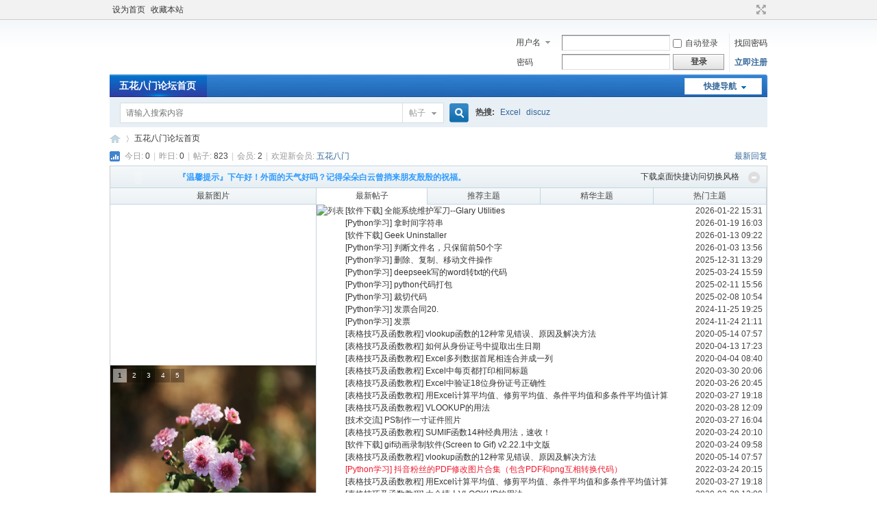

--- FILE ---
content_type: text/html; charset=utf-8
request_url: http://zhaoqianzhou.com/
body_size: 12101
content:
<!DOCTYPE html PUBLIC "-//W3C//DTD XHTML 1.0 Transitional//EN" "http://www.w3.org/TR/xhtml1/DTD/xhtml1-transitional.dtd">
<html xmlns="http://www.w3.org/1999/xhtml">
<head>
<meta http-equiv="Content-Type" content="text/html; charset=utf-8" />
<title>论坛 -  Powered by Discuz!</title>

<meta name="keywords" content="论坛" />
<meta name="description" content="论坛 " />
<meta name="generator" content="Discuz! X3.4" />
<meta name="author" content="Discuz! Team and Comsenz UI Team" />
<meta name="copyright" content="2001-2021 Tencent Cloud." />
<meta name="MSSmartTagsPreventParsing" content="True" />
<meta http-equiv="MSThemeCompatible" content="Yes" />
<base href="http://zhaoqianzhou.com/" /><link rel="stylesheet" type="text/css" href="data/cache/style_1_common.css?Xb6" /><link rel="stylesheet" type="text/css" href="data/cache/style_1_forum_index.css?Xb6" /><link rel="stylesheet" id="css_extstyle" type="text/css" href="./template/default/style/t2/style.css" /><script type="text/javascript">var STYLEID = '1', STATICURL = 'static/', IMGDIR = 'static/image/common', VERHASH = 'Xb6', charset = 'utf-8', discuz_uid = '0', cookiepre = 'Ecxs_2132_', cookiedomain = '', cookiepath = '/', showusercard = '0', attackevasive = '0', disallowfloat = 'newthread', creditnotice = '1|威望|,2|金钱|,3|贡献|,4|元宝|', defaultstyle = './template/default/style/t2', REPORTURL = 'aHR0cDovL3poYW9xaWFuemhvdS5jb20v', SITEURL = 'http://zhaoqianzhou.com/', JSPATH = 'static/js/', CSSPATH = 'data/cache/style_', DYNAMICURL = '';</script>
<script src="static/js/common.js?Xb6" type="text/javascript"></script>
<meta name="application-name" content="" />
<meta name="msapplication-tooltip" content="" />
<meta name="msapplication-task" content="name=五花八门论坛首页;action-uri=http://zhaoqianzhou.com/forum.php;icon-uri=http://zhaoqianzhou.com/static/image/common/bbs.ico" />
<link rel="archives" title="" href="http://zhaoqianzhou.com/archiver/" />
<script src="static/js/forum.js?Xb6" type="text/javascript"></script>
</head>

<body id="nv_forum" class="pg_index" onkeydown="if(event.keyCode==27) return false;">
<div id="append_parent"></div><div id="ajaxwaitid"></div>
<div id="toptb" class="cl">
<div class="wp">
<div class="z"><a href="javascript:;"  onclick="setHomepage('http://zhaoqianzhou.com/');">设为首页</a><a href="http://zhaoqianzhou.com/"  onclick="addFavorite(this.href, '');return false;">收藏本站</a></div>
<div class="y">
<a id="switchblind" href="javascript:;" onclick="toggleBlind(this)" title="开启辅助访问" class="switchblind"></a>
<a href="javascript:;" id="switchwidth" onclick="widthauto(this)" title="切换到宽版" class="switchwidth">切换到宽版</a>
</div>
</div>
</div>

<div id="hd">
<div class="wp">
<div class="hdc cl"><h2><a href="./" title=""><img src="static/image/common/logo.png" alt="" border="0" /></a></h2><script src="static/js/logging.js?Xb6" type="text/javascript"></script>
<form method="post" autocomplete="off" id="lsform" action="member.php?mod=logging&amp;action=login&amp;loginsubmit=yes&amp;infloat=yes&amp;lssubmit=yes" onsubmit="return lsSubmit();">
<div class="fastlg cl">
<span id="return_ls" style="display:none"></span>
<div class="y pns">
<table cellspacing="0" cellpadding="0">
<tr>
<td>
<span class="ftid">
<select name="fastloginfield" id="ls_fastloginfield" width="40" tabindex="900">
<option value="username">用户名</option>
<option value="email">Email</option>
</select>
</span>
<script type="text/javascript">simulateSelect('ls_fastloginfield')</script>
</td>
<td><input type="text" name="username" id="ls_username" autocomplete="off" class="px vm" tabindex="901" /></td>
<td class="fastlg_l"><label for="ls_cookietime"><input type="checkbox" name="cookietime" id="ls_cookietime" class="pc" value="2592000" tabindex="903" />自动登录</label></td>
<td>&nbsp;<a href="javascript:;" onclick="showWindow('login', 'member.php?mod=logging&action=login&viewlostpw=1')">找回密码</a></td>
</tr>
<tr>
<td><label for="ls_password" class="z psw_w">密码</label></td>
<td><input type="password" name="password" id="ls_password" class="px vm" autocomplete="off" tabindex="902" /></td>
<td class="fastlg_l"><button type="submit" class="pn vm" tabindex="904" style="width: 75px;"><em>登录</em></button></td>
<td>&nbsp;<a href="member.php?mod=register" class="xi2 xw1">立即注册</a></td>
</tr>
</table>
<input type="hidden" name="quickforward" value="yes" />
<input type="hidden" name="handlekey" value="ls" />
</div>
</div>
</form>

</div>

<div id="nv">
<a href="javascript:;" id="qmenu" onmouseover="delayShow(this, function () {showMenu({'ctrlid':'qmenu','pos':'34!','ctrlclass':'a','duration':2});showForummenu();})">快捷导航</a>
<ul><li class="a" id="mn_forum" ><a href="forum.php" hidefocus="true" title="BBS"  >五花八门论坛首页<span>BBS</span></a></li></ul>
</div>
<div id="mu" class="cl">
</div><div id="scbar" class="cl">
<form id="scbar_form" method="post" autocomplete="off" onsubmit="searchFocus($('scbar_txt'))" action="search.php?searchsubmit=yes" target="_blank">
<input type="hidden" name="mod" id="scbar_mod" value="search" />
<input type="hidden" name="formhash" value="c0227489" />
<input type="hidden" name="srchtype" value="title" />
<input type="hidden" name="srhfid" value="" />
<input type="hidden" name="srhlocality" value="forum::index" />
<table cellspacing="0" cellpadding="0">
<tr>
<td class="scbar_icon_td"></td>
<td class="scbar_txt_td"><input type="text" name="srchtxt" id="scbar_txt" value="请输入搜索内容" autocomplete="off" x-webkit-speech speech /></td>
<td class="scbar_type_td"><a href="javascript:;" id="scbar_type" class="xg1" onclick="showMenu(this.id)" hidefocus="true">搜索</a></td>
<td class="scbar_btn_td"><button type="submit" name="searchsubmit" id="scbar_btn" sc="1" class="pn pnc" value="true"><strong class="xi2">搜索</strong></button></td>
<td class="scbar_hot_td">
<div id="scbar_hot">
<strong class="xw1">热搜: </strong>

<a href="search.php?mod=forum&amp;srchtxt=Excel&amp;formhash=c0227489&amp;searchsubmit=true&amp;source=hotsearch" target="_blank" class="xi2" sc="1">Excel</a>



<a href="search.php?mod=forum&amp;srchtxt=discuz&amp;formhash=c0227489&amp;searchsubmit=true&amp;source=hotsearch" target="_blank" class="xi2" sc="1">discuz</a>

</div>
</td>
</tr>
</table>
</form>
</div>
<ul id="scbar_type_menu" class="p_pop" style="display: none;"><li><a href="javascript:;" rel="forum" class="curtype">帖子</a></li><li><a href="javascript:;" rel="user">用户</a></li></ul>
<script type="text/javascript">
initSearchmenu('scbar', '');
</script>
</div>
</div>


<div id="wp" class="wp">
<div id="pt" class="bm cl">
<div class="z">
<a href="./" class="nvhm" title="首页"></a><em>&raquo;</em><a href="forum.php">五花八门论坛首页</a></div>
<div class="z"></div>
</div>



<style id="diy_style" type="text/css"></style>

<div class="wp">
<!--[diy=diy1]--><div id="diy1" class="area"></div><!--[/diy]-->
</div>

<div id="ct" class="wp cl">
<div id="chart" class="bm bw0 cl">
<p class="chart z">今日: <em>0</em><span class="pipe">|</span>昨日: <em>0</em><span class="pipe">|</span>帖子: <em>823</em><span class="pipe">|</span>会员: <em>2</em><span class="pipe">|</span>欢迎新会员: <em><a href="home.php?mod=space&amp;username=%E4%BA%94%E8%8A%B1%E5%85%AB%E9%97%A8" target="_blank" class="xi2">五花八门</a></em></p>
<div class="y">
<a href="forum.php?mod=guide&amp;view=new" title="最新回复" class="xi2">最新回复</a></div>
</div>
<!--[diy=diy_chart]--><div id="diy_chart" class="area"></div><!--[/diy]-->
<div class="mn">


<script type="text/javascript">var showngethreadcard = 0,msgstr = '快速回复...';</script>
<link href="source/plugin/study_nge/images/nge.css?Xb6" rel="stylesheet" type="text/css" />

<style>
.nge_inactive{ background: #E5EDF2 url("static/image/common/titlebg.png") repeat-x 0 0;  border-right:1px solid #C2D5E3;border-bottom:1px solid #C2D5E3;}
.nge_active{  border-right:1px solid #C2D5E3;}
.nge_border_left{border-left:1px solid #C2D5E3;}
.nge_border_right{border-right:1px solid #C2D5E3;}
.nge_border{border-collapse: collapse;border:1px solid #C2D5E3;}
.study_nge_zdy .nge_inactive{ background: #E5EDF2 url("source/plugin/study_nge/images/titlebg.png") repeat-x 0 0;  border-right:1px solid #C2D5E3;border-bottom:1px solid #C2D5E3;}
.study_nge_zdy .nge_active{  border-right:1px solid #C2D5E3;}
.study_nge_zdy .nge_border_left{border-left:1px solid #C2D5E3;}
.study_nge_zdy .nge_border_right{border-right:1px solid #C2D5E3;}
.study_nge_zdy .nge_border{border:1px solid #C2D5E3;}
.study_nge_zdy .bm_h {border-width: 1px 0;background: #E5EDF2 url("source/plugin/study_nge/images/titlebg.png") repeat-x 0 0;padding: 0 10px;height: 31px;border-top: 1px solid #C2D5E3;border-bottom: 1px solid #C2D5E3;line-height: 31px;white-space: nowrap;overflow: hidden;}
.study_nge_zdy .bm_h .o {float: right;width: 30px;}
.study_nge_zdy .bm_h .o img {float: right;margin-top: 11px;cursor: pointer;}
.study_nge_zdy .fl {border: 1px solid #CDCDCD;border-top: none;background: white;}
.study_nge_zdy .bm{margin-bottom: 10px;}
.study_nge_zdy .floattitle{border: 1px solid #CDCDCD;}
</style>

<div class="study_nge_auto" id="study_nge_div">
<div id="popLayer" class="floattitle" nowrap></div>
<div class="fl bm">
<div class="bm_h cl">
<span class="o">
<img id="category_study_nge_img" src="static/image/common/collapsed_no.gif" title="收起、展开N格" alt="收起、展开N格" onclick="nge_toggle_collapse('category_study_nge');" />
</span>

<span class="y">
<a id="nge_sslct" href="javascript:;" onmouseover="delayShow(this, function() {showMenu({'ctrlid':'nge_sslct','pos':'34!'})});" onclick="delayShow(this, function() {showMenu({'ctrlid':'nge_sslct','pos':'34!'})});">切换风格</a>
</span>

<span class="y">
<a id="nge_desktopshotcut" href="plugin.php?id=study_nge:desktopshotcut" title="下载桌面快捷访问" name="xxx">下载桌面快捷访问</a>
</span>

<span class="z">
<table>
<tr>

<td style="line-height:20px;height:20px;margin-top:5px;">

<object codebase="http://download.macromedia.com/pub/shockwave/cabs/flash/swflash.cab#version=6,0,29,0" classid="clsid:D27CDB6E-AE6D-11cf-96B8-444553540000" align="left" valign="middle" width="60px" height="25">
<param name="movie" value="source/plugin/study_nge/images/clock.swf">
<param name="quality" value="high"><param name="wmode" value="transparent">
<embed src="source/plugin/study_nge/images/clock.swf" quality="high" wmode="transparent" pluginspage="http://www.macromedia.com/go/getflashplayer" type="application/x-shockwave-flash" width="60px" height="25px" value="transparent">
</object>

</td>

<td style="line-height:20px;height:20px;margin-top:10px;">

</td>
<td>
<script language="JavaScript">
day = new Date( )
nge_Hour = day.getHours( )
var nge_warmprompt = "";
if (nge_Hour == 0)
nge_warmprompt = "现在已经过凌晨了，身体是无价的资本喔，早点休息吧！"
if (nge_Hour == 1)
nge_warmprompt = "凌晨1点多了，工作是永远都做不完的，别熬坏身子！"
if (nge_Hour == 2)
nge_warmprompt = "该休息了，身体可是革命的本钱啊！"
if (nge_Hour == 3)
nge_warmprompt = "夜深了，熬夜很容易导致身体内分泌失调，长痘痘的！"
if (nge_Hour == 4)
nge_warmprompt = "四点过了，你明天不上班？？？"
if (nge_Hour == 5)
nge_warmprompt = "你知道吗，此时是国内网络速度最快的时候！"
if (nge_Hour == 6)
nge_warmprompt = "清晨好，这麽早就上论坛啦，昨晚做的梦好吗？ "
if (nge_Hour == 7)
nge_warmprompt = "新的一天又开始了，祝你过得快乐!"
if (nge_Hour == 8)
nge_warmprompt = "早上好，一天之际在于晨，又是美好的一天！"
if ((nge_Hour == 9) || (nge_Hour ==10))
nge_warmprompt = "上午好！今天你看上去好精神哦！"
if (( nge_Hour == 11) || (nge_Hour == 12))
nge_warmprompt = "该吃午饭啦！有什么好吃的？您有中午休息的好习惯吗？"
if (( nge_Hour >= 13) && (nge_Hour <= 17))
nge_warmprompt = "下午好！外面的天气好吗？记得朵朵白云曾捎来朋友殷殷的祝福。"
if (( nge_Hour >= 17) && (nge_Hour <= 18))
nge_warmprompt = "太阳落山了！快看看夕阳吧！如果外面下雨，就不必了 ^_^"
if (( nge_Hour >= 18) && (nge_Hour <= 19))
nge_warmprompt = "晚上好，今天的心情怎么样，来论坛和我们诉说吧！"
if (( nge_Hour >= 19) && (nge_Hour <= 21))
nge_warmprompt = "忙碌了一天，累了吧？来玩玩应用游戏，放松下吧！"
if (( nge_Hour >= 22) && (nge_Hour <= 23))
nge_warmprompt = "这么晚了，还在上网？早点洗洗睡吧，睡前记得洗洗脸喔！"
document.write("　　<b style='color:#2E9AFE'>『温馨提示』")
document.write(nge_warmprompt)
document.write("</b>")
</script>
</td>
</tr>
</table>
</span>
</div>
<div id="category_study_nge" >
<div style="">
<table border=0 cellSpacing=0 cellPadding=0 width="100%" style="border-collapse: collapse;border-bottom:1px solid #C2D5E3;">
    <tr>

<td width="300px" class="nge_border_right">
<table border="0" cellSpacing=0 cellPadding=0 width="100%" style="height:24px">
        <tbody>
        	<tr style="TEXT-ALIGN:center;">
        		<td class="nge_inactive" style="border-right:none;">最新图片</td>
</tr>
       </tbody>
    </table>
</td>
    
    <td class="nge_border_right">
    <table cellSpacing=0 cellPadding=0 width="100%"  style="height:24px">
        <tbody>
        <tr>

                			<td class="nge_active" id="study_nge_t_threads_0" align="center" onmouseover="study_nge_hoverLi('_threads_','0','4');" style="cursor: pointer;">最新帖子</td>
        			<td class="nge_inactive" id="study_nge_t_threads_1" align="center" onmouseover="study_nge_hoverLi('_threads_','1','4');" style="cursor: pointer;">推荐主题</td>
        			<td class="nge_inactive" id="study_nge_t_threads_2" align="center" onmouseover="study_nge_hoverLi('_threads_','2','4');" style="cursor: pointer;">精华主题</td>
        			<td class="nge_inactive" id="study_nge_t_threads_3" align="center" onmouseover="study_nge_hoverLi('_threads_','3','4');" style="cursor: pointer;border-right:0px;">热门主题</td>

        </tr>
        </tbody>
    </table>
    </td>
    
    </tr>
    <tr>
    	
    <td width="300px" align=center class="nge_border_right" style="border-top:none;">
    <table border="0" cellSpacing=0 cellPadding=0 width="300">
      <tbody>
        <tr>
        	<td align="center" style="position: relative;">

<div>
<div class="module cl slidebox">
<ul class="slideshow">
<li style="width: 300px; height: 250px;">
<a href="forum.php?mod=viewthread&tid=220" title="一个人不开心的真正原因，只有这 ..." target="_blank">
<img src="data/attachment/forum/202011/25/114336vffbw3nu4f4cvbk4.png" width="300" height="250" alt="newpic"/></a>										
<span class="nge_title" style="color:#FFFFFF;background-color:#3399ff;filter: Alpha(Opacity=60);-moz-opacity:0.6;opacity:0.6;">一个人不开心的真正原因，只有这 ...</span>
</li>
<li style="width: 300px; height: 250px;">
<a href="forum.php?mod=viewthread&tid=168" title="人生若只如初见" target="_blank">
<img src="data/attachment/forum/202005/30/131631fe0rrppjsmrb03r7.png" width="300" height="250" alt="newpic"/></a>										
<span class="nge_title" style="color:#FFFFFF;background-color:#3399ff;filter: Alpha(Opacity=60);-moz-opacity:0.6;opacity:0.6;">人生若只如初见</span>
</li>
<li style="width: 300px; height: 250px;">
<a href="forum.php?mod=viewthread&tid=147" title="人生若只如初见，何事秋风悲画扇 ..." target="_blank">
<img src="data/attachment/forum/202005/11/170245zp41ssc33a5fhhsh.jpg" width="300" height="250" alt="newpic"/></a>										
<span class="nge_title" style="color:#FFFFFF;background-color:#3399ff;filter: Alpha(Opacity=60);-moz-opacity:0.6;opacity:0.6;">人生若只如初见，何事秋风悲画扇 ...</span>
</li>
<li style="width: 300px; height: 250px;">
<a href="forum.php?mod=viewthread&tid=133" title="龙门石窟" target="_blank">
<img src="data/attachment/forum/202004/29/160101a7xk0pwekd5f3mn1.jpg" width="300" height="250" alt="newpic"/></a>										
<span class="nge_title" style="color:#FFFFFF;background-color:#3399ff;filter: Alpha(Opacity=60);-moz-opacity:0.6;opacity:0.6;">龙门石窟</span>
</li>
<li style="width: 300px; height: 250px;">
<a href="forum.php?mod=viewthread&tid=79" title="蝶飞秦地草，莺入汉宫花 ..." target="_blank">
<img src="data/attachment/forum/202003/28/211805jctlyn880cck8s8n.jpg" width="300" height="250" alt="newpic"/></a>										
<span class="nge_title" style="color:#FFFFFF;background-color:#3399ff;filter: Alpha(Opacity=60);-moz-opacity:0.6;opacity:0.6;">蝶飞秦地草，莺入汉宫花 ...</span>
</li>

</ul>
</div>
<script type="text/javascript">
runslideshow();
</script>
</div>

</td>
</tr>
</tbody>
</table>
</td>    
    
    <td class="nge_border_right">
    <table border="0" cellSpacing=0 cellPadding=0 width="100%" style="table-layout:auto;">
        <tbody>
        <tr valign="top">
        <td>
        	<img src="source/plugin/study_nge/images/list10.gif" alt="列表"/>
        </td>
        <td class="nge_list_td">
        
                	<div id="study_nge_m_threads_0" class="nge_dis">
                		<div class="nge_list_div">
        			<div style="float:right;margin-right:5px;display:inline;overflow:hidden;text-overflow:ellipsis;">
&nbsp;

        				
        			
        				
        				2026-01-22 15:31
        			
      			
        			</div>
        			<div style="display:inline;overflow:hidden;text-overflow:ellipsis;">
        			
<a href="forum.php?mod=forumdisplay&amp;fid=49" title="软件下载"   target="_blank" >[软件下载]</a>

<a href="forum.php?mod=viewthread&amp;tid=584" title="版块: 软件下载
标题: 全能系统维护军刀--Glary Utilities
发表: 赵乾舟 (2026-01-22 15:31)
浏览:  15 次 回复: 1 次
回复: 赵乾舟 (2026-01-22 15:38)"   target="_blank" name="xxx">全能系统维护军刀--Glary Utilities</a>

</div>
</div>
        		<div class="nge_list_div">
        			<div style="float:right;margin-right:5px;display:inline;overflow:hidden;text-overflow:ellipsis;">
&nbsp;

        				
        			
        				
        				2026-01-19 16:03
        			
      			
        			</div>
        			<div style="display:inline;overflow:hidden;text-overflow:ellipsis;">
        			
<a href="forum.php?mod=forumdisplay&amp;fid=54" title="Python学习"   target="_blank" >[Python学习]</a>

<a href="forum.php?mod=viewthread&amp;tid=583" title="版块: Python学习
标题: 拿时间字符串
发表: 赵乾舟 (2026-01-19 16:03)
浏览:  61 次 回复: 0 次
回复: 赵乾舟 (2026-01-19 16:03)"   target="_blank" name="xxx">拿时间字符串</a>

</div>
</div>
        		<div class="nge_list_div">
        			<div style="float:right;margin-right:5px;display:inline;overflow:hidden;text-overflow:ellipsis;">
&nbsp;

        				
        			
        				
        				2026-01-13 09:22
        			
      			
        			</div>
        			<div style="display:inline;overflow:hidden;text-overflow:ellipsis;">
        			
<a href="forum.php?mod=forumdisplay&amp;fid=49" title="软件下载"   target="_blank" >[软件下载]</a>

<a href="forum.php?mod=viewthread&amp;tid=582" title="版块: 软件下载
标题: Geek Uninstaller
发表: 赵乾舟 (2026-01-13 09:22)
浏览:  67 次 回复: 0 次
回复: 赵乾舟 (2026-01-13 09:22)"   target="_blank" name="xxx">Geek Uninstaller</a>

</div>
</div>
        		<div class="nge_list_div">
        			<div style="float:right;margin-right:5px;display:inline;overflow:hidden;text-overflow:ellipsis;">
&nbsp;

        				
        			
        				
        				2026-01-03 13:56
        			
      			
        			</div>
        			<div style="display:inline;overflow:hidden;text-overflow:ellipsis;">
        			
<a href="forum.php?mod=forumdisplay&amp;fid=54" title="Python学习"   target="_blank" >[Python学习]</a>

<a href="forum.php?mod=viewthread&amp;tid=580" title="版块: Python学习
标题: 判断文件名，只保留前50个字
发表: 赵乾舟 (2026-01-03 13:56)
浏览:  134 次 回复: 0 次
回复: 赵乾舟 (2026-01-03 13:56)"   target="_blank" name="xxx">判断文件名，只保留前50个字</a>

</div>
</div>
        		<div class="nge_list_div">
        			<div style="float:right;margin-right:5px;display:inline;overflow:hidden;text-overflow:ellipsis;">
&nbsp;

        				
        			
        				
        				2025-12-31 13:29
        			
      			
        			</div>
        			<div style="display:inline;overflow:hidden;text-overflow:ellipsis;">
        			
<a href="forum.php?mod=forumdisplay&amp;fid=54" title="Python学习"   target="_blank" >[Python学习]</a>

<a href="forum.php?mod=viewthread&amp;tid=579" title="版块: Python学习
标题: 删除、复制、移动文件操作
发表: 赵乾舟 (2025-12-31 13:29)
浏览:  192 次 回复: 3 次
回复: 赵乾舟 (2026-01-04 12:08)"   target="_blank" name="xxx">删除、复制、移动文件操作</a>

</div>
</div>
        		<div class="nge_list_div">
        			<div style="float:right;margin-right:5px;display:inline;overflow:hidden;text-overflow:ellipsis;">
&nbsp;

        				
        			
        				
        				2025-03-24 15:59
        			
      			
        			</div>
        			<div style="display:inline;overflow:hidden;text-overflow:ellipsis;">
        			
<a href="forum.php?mod=forumdisplay&amp;fid=54" title="Python学习"   target="_blank" >[Python学习]</a>

<a href="forum.php?mod=viewthread&amp;tid=575" title="版块: Python学习
标题: deepseek写的word转txt的代码
发表: 赵乾舟 (2025-03-24 15:59)
浏览:  2090 次 回复: 0 次
回复: 赵乾舟 (2025-03-24 15:59)"   target="_blank" name="xxx">deepseek写的word转txt的代码</a>

</div>
</div>
        		<div class="nge_list_div">
        			<div style="float:right;margin-right:5px;display:inline;overflow:hidden;text-overflow:ellipsis;">
&nbsp;

        				
        			
        				
        				2025-02-11 15:56
        			
      			
        			</div>
        			<div style="display:inline;overflow:hidden;text-overflow:ellipsis;">
        			
<a href="forum.php?mod=forumdisplay&amp;fid=54" title="Python学习"   target="_blank" >[Python学习]</a>

<a href="forum.php?mod=viewthread&amp;tid=573" title="版块: Python学习
标题: python代码打包
发表: 赵乾舟 (2025-02-11 15:56)
浏览:  11030 次 回复: 1 次
回复: 赵乾舟 (2025-02-11 15:58)"   target="_blank" name="xxx">python代码打包</a>

</div>
</div>
        		<div class="nge_list_div">
        			<div style="float:right;margin-right:5px;display:inline;overflow:hidden;text-overflow:ellipsis;">
&nbsp;

        				
        			
        				
        				2025-02-08 10:54
        			
      			
        			</div>
        			<div style="display:inline;overflow:hidden;text-overflow:ellipsis;">
        			
<a href="forum.php?mod=forumdisplay&amp;fid=54" title="Python学习"   target="_blank" >[Python学习]</a>

<a href="forum.php?mod=viewthread&amp;tid=572" title="版块: Python学习
标题: 裁切代码
发表: 赵乾舟 (2025-02-08 10:54)
浏览:  10155 次 回复: 2 次
回复: 赵乾舟 (2025-02-08 10:56)"   target="_blank" name="xxx">裁切代码</a>

</div>
</div>
        		<div class="nge_list_div">
        			<div style="float:right;margin-right:5px;display:inline;overflow:hidden;text-overflow:ellipsis;">
&nbsp;

        				
        			
        				
        				2024-11-25 19:25
        			
      			
        			</div>
        			<div style="display:inline;overflow:hidden;text-overflow:ellipsis;">
        			
<a href="forum.php?mod=forumdisplay&amp;fid=54" title="Python学习"   target="_blank" >[Python学习]</a>

<a href="forum.php?mod=viewthread&amp;tid=571" title="版块: Python学习
标题: 发票合同20.
发表: 赵乾舟 (2024-11-25 19:25)
浏览:  10448 次 回复: 0 次
回复: 赵乾舟 (2024-11-25 19:25)"   target="_blank" name="xxx">发票合同20.</a>

</div>
</div>
        		<div class="nge_list_div">
        			<div style="float:right;margin-right:5px;display:inline;overflow:hidden;text-overflow:ellipsis;">
&nbsp;

        				
        			
        				
        				2024-11-24 21:11
        			
      			
        			</div>
        			<div style="display:inline;overflow:hidden;text-overflow:ellipsis;">
        			
<a href="forum.php?mod=forumdisplay&amp;fid=54" title="Python学习"   target="_blank" >[Python学习]</a>

<a href="forum.php?mod=viewthread&amp;tid=570" title="版块: Python学习
标题: 发票
发表: 赵乾舟 (2024-11-24 21:11)
浏览:  10805 次 回复: 3 次
回复: 赵乾舟 (2024-11-25 16:08)"   target="_blank" name="xxx">发票</a>

</div>
</div>

        	</div>
        	<div id="study_nge_m_threads_1" class="nge_undis">
                		<div class="nge_list_div">
        			<div style="float:right;margin-right:5px;display:inline;overflow:hidden;text-overflow:ellipsis;">
&nbsp;

        				
        			
        				
        				2020-05-14 07:57
        			
      			
        			</div>
        			<div style="display:inline;overflow:hidden;text-overflow:ellipsis;">
        			
<a href="forum.php?mod=forumdisplay&amp;fid=42" title="表格技巧及函数教程"   target="_blank" >[表格技巧及函数教程]</a>

<a href="forum.php?mod=viewthread&amp;tid=148" title="版块: 表格技巧及函数教程
标题: vlookup函数的12种常见错误、原因及解决方法
发表: 赵乾舟 (2020-05-14 07:57)
浏览:  14007 次 回复: 4 次
回复: 赵乾舟 (2020-05-14 16:41)"   target="_blank" name="xxx">vlookup函数的12种常见错误、原因及解决方法</a>

</div>
</div>
        		<div class="nge_list_div">
        			<div style="float:right;margin-right:5px;display:inline;overflow:hidden;text-overflow:ellipsis;">
&nbsp;

        				
        			
        				
        				2020-04-13 17:23
        			
      			
        			</div>
        			<div style="display:inline;overflow:hidden;text-overflow:ellipsis;">
        			
<a href="forum.php?mod=forumdisplay&amp;fid=42" title="表格技巧及函数教程"   target="_blank" >[表格技巧及函数教程]</a>

<a href="forum.php?mod=viewthread&amp;tid=105" title="版块: 表格技巧及函数教程
标题: 如何从身份证号中提取出生日期
发表: 赵乾舟 (2020-04-13 17:23)
浏览:  13952 次 回复: 1 次
回复: 赵乾舟 (2020-04-13 19:17)"   target="_blank" name="xxx">如何从身份证号中提取出生日期</a>

</div>
</div>
        		<div class="nge_list_div">
        			<div style="float:right;margin-right:5px;display:inline;overflow:hidden;text-overflow:ellipsis;">
&nbsp;

        				
        			
        				
        				2020-04-04 08:40
        			
      			
        			</div>
        			<div style="display:inline;overflow:hidden;text-overflow:ellipsis;">
        			
<a href="forum.php?mod=forumdisplay&amp;fid=42" title="表格技巧及函数教程"   target="_blank" >[表格技巧及函数教程]</a>

<a href="forum.php?mod=viewthread&amp;tid=95" title="版块: 表格技巧及函数教程
标题: Excel多列数据首尾相连合并成一列
发表: 赵乾舟 (2020-04-04 08:40)
浏览:  15708 次 回复: 1 次
回复: 赵乾舟 (2020-04-04 08:42)"   target="_blank" name="xxx">Excel多列数据首尾相连合并成一列</a>

</div>
</div>
        		<div class="nge_list_div">
        			<div style="float:right;margin-right:5px;display:inline;overflow:hidden;text-overflow:ellipsis;">
&nbsp;

        				
        			
        				
        				2020-03-30 20:06
        			
      			
        			</div>
        			<div style="display:inline;overflow:hidden;text-overflow:ellipsis;">
        			
<a href="forum.php?mod=forumdisplay&amp;fid=42" title="表格技巧及函数教程"   target="_blank" >[表格技巧及函数教程]</a>

<a href="forum.php?mod=viewthread&amp;tid=89" title="版块: 表格技巧及函数教程
标题: Excel中每页都打印相同标题
发表: 赵乾舟 (2020-03-30 20:06)
浏览:  9474 次 回复: 0 次
回复: 赵乾舟 (2020-03-30 20:06)"   target="_blank" name="xxx">Excel中每页都打印相同标题</a>

</div>
</div>
        		<div class="nge_list_div">
        			<div style="float:right;margin-right:5px;display:inline;overflow:hidden;text-overflow:ellipsis;">
&nbsp;

        				
        			
        				
        				2020-03-26 20:45
        			
      			
        			</div>
        			<div style="display:inline;overflow:hidden;text-overflow:ellipsis;">
        			
<a href="forum.php?mod=forumdisplay&amp;fid=42" title="表格技巧及函数教程"   target="_blank" >[表格技巧及函数教程]</a>

<a href="forum.php?mod=viewthread&amp;tid=58" title="版块: 表格技巧及函数教程
标题: Excel中验证18位身份证号正确性
发表: 赵乾舟 (2020-03-26 20:45)
浏览:  11426 次 回复: 1 次
回复: 赵乾舟 (2020-03-28 20:16)"   target="_blank" name="xxx">Excel中验证18位身份证号正确性</a>

</div>
</div>
        		<div class="nge_list_div">
        			<div style="float:right;margin-right:5px;display:inline;overflow:hidden;text-overflow:ellipsis;">
&nbsp;

        				
        			
        				
        				2020-03-27 19:18
        			
      			
        			</div>
        			<div style="display:inline;overflow:hidden;text-overflow:ellipsis;">
        			
<a href="forum.php?mod=forumdisplay&amp;fid=42" title="表格技巧及函数教程"   target="_blank" >[表格技巧及函数教程]</a>

<a href="forum.php?mod=viewthread&amp;tid=71" title="版块: 表格技巧及函数教程
标题: 用Excel计算平均值、修剪平均值、条件平均值和多条件平均值计算
发表: 赵乾舟 (2020-03-27 19:18)
浏览:  11766 次 回复: 3 次
回复: 赵乾舟 (2020-03-27 19:25)"   target="_blank" name="xxx">用Excel计算平均值、修剪平均值、条件平均值和多条件平均值计算</a>

</div>
</div>
        		<div class="nge_list_div">
        			<div style="float:right;margin-right:5px;display:inline;overflow:hidden;text-overflow:ellipsis;">
&nbsp;

        				
        			
        				
        				2020-03-28 12:09
        			
      			
        			</div>
        			<div style="display:inline;overflow:hidden;text-overflow:ellipsis;">
        			
<a href="forum.php?mod=forumdisplay&amp;fid=42" title="表格技巧及函数教程"   target="_blank" >[表格技巧及函数教程]</a>

<a href="forum.php?mod=viewthread&amp;tid=75" title="版块: 表格技巧及函数教程
标题: VLOOKUP的用法
发表: 赵乾舟 (2020-03-28 12:09)
浏览:  10527 次 回复: 3 次
回复: 赵乾舟 (2020-03-28 12:20)"   target="_blank" name="xxx">VLOOKUP的用法</a>

</div>
</div>
        		<div class="nge_list_div">
        			<div style="float:right;margin-right:5px;display:inline;overflow:hidden;text-overflow:ellipsis;">
&nbsp;

        				
        			
        				
        				2020-03-27 16:04
        			
      			
        			</div>
        			<div style="display:inline;overflow:hidden;text-overflow:ellipsis;">
        			
<a href="forum.php?mod=forumdisplay&amp;fid=41" title="技术交流"   target="_blank" >[技术交流]</a>

<a href="forum.php?mod=viewthread&amp;tid=68" title="版块: 技术交流
标题: PS制作一寸证件照片
发表: 赵乾舟 (2020-03-27 16:04)
浏览:  17306 次 回复: 1 次
回复: 赵乾舟 (2021-05-16 10:54)"   target="_blank" name="xxx">PS制作一寸证件照片</a>

</div>
</div>
        		<div class="nge_list_div">
        			<div style="float:right;margin-right:5px;display:inline;overflow:hidden;text-overflow:ellipsis;">
&nbsp;

        				
        			
        				
        				2020-03-24 20:10
        			
      			
        			</div>
        			<div style="display:inline;overflow:hidden;text-overflow:ellipsis;">
        			
<a href="forum.php?mod=forumdisplay&amp;fid=42" title="表格技巧及函数教程"   target="_blank" >[表格技巧及函数教程]</a>

<a href="forum.php?mod=viewthread&amp;tid=40" title="版块: 表格技巧及函数教程
标题: SUMIF函数14种经典用法，速收！
发表: 赵乾舟 (2020-03-24 20:10)
浏览:  9548 次 回复: 0 次
回复: 赵乾舟 (2020-03-24 20:10)"   target="_blank" name="xxx">SUMIF函数14种经典用法，速收！</a>

</div>
</div>
        		<div class="nge_list_div">
        			<div style="float:right;margin-right:5px;display:inline;overflow:hidden;text-overflow:ellipsis;">
&nbsp;

        				
        			
        				
        				2020-03-24 09:58
        			
      			
        			</div>
        			<div style="display:inline;overflow:hidden;text-overflow:ellipsis;">
        			
<a href="forum.php?mod=forumdisplay&amp;fid=49" title="软件下载"   target="_blank" >[软件下载]</a>

<a href="forum.php?mod=viewthread&amp;tid=34" title="版块: 软件下载
标题: gif动画录制软件(Screen to Gif)  v2.22.1中文版
发表: 赵乾舟 (2020-03-24 09:58)
浏览:  10359 次 回复: 2 次
回复: 赵乾舟 (2020-04-10 16:35)"   target="_blank" name="xxx">gif动画录制软件(Screen to Gif)  v2.22.1中文版</a>

</div>
</div>

        	</div>
        	<div id="study_nge_m_threads_2" class="nge_undis">
                		<div class="nge_list_div">
        			<div style="float:right;margin-right:5px;display:inline;overflow:hidden;text-overflow:ellipsis;">
&nbsp;

        				
        			
        				
        				2020-05-14 07:57
        			
      			
        			</div>
        			<div style="display:inline;overflow:hidden;text-overflow:ellipsis;">
        			
<a href="forum.php?mod=forumdisplay&amp;fid=42" title="表格技巧及函数教程"   target="_blank" >[表格技巧及函数教程]</a>

<a href="forum.php?mod=viewthread&amp;tid=148" title="版块: 表格技巧及函数教程
标题: vlookup函数的12种常见错误、原因及解决方法
发表: 赵乾舟 (2020-05-14 07:57)
浏览:  14007 次 回复: 4 次
回复: 赵乾舟 (2020-05-14 16:41)"   target="_blank" name="xxx">vlookup函数的12种常见错误、原因及解决方法</a>

</div>
</div>
        		<div class="nge_list_div">
        			<div style="float:right;margin-right:5px;display:inline;overflow:hidden;text-overflow:ellipsis;">
&nbsp;

        				
        			
        				
        				2022-03-24 20:15
        			
      			
        			</div>
        			<div style="display:inline;overflow:hidden;text-overflow:ellipsis;">
        			
<a href="forum.php?mod=forumdisplay&amp;fid=54" title="Python学习"  style="color: #EE1B2E;"  target="_blank" >[Python学习]</a>

<a href="forum.php?mod=viewthread&amp;tid=477" title="版块: Python学习
标题: 抖音粉丝的PDF修改图片合集（包含PDF和png互相转换代码）
发表: 赵乾舟 (2022-03-24 20:15)
浏览:  15546 次 回复: 4 次
回复: 赵乾舟 (2022-03-24 20:31)"  style="color: #EE1B2E;"  target="_blank" name="xxx">抖音粉丝的PDF修改图片合集（包含PDF和png互相转换代码）</a>

</div>
</div>
        		<div class="nge_list_div">
        			<div style="float:right;margin-right:5px;display:inline;overflow:hidden;text-overflow:ellipsis;">
&nbsp;

        				
        			
        				
        				2020-03-27 19:18
        			
      			
        			</div>
        			<div style="display:inline;overflow:hidden;text-overflow:ellipsis;">
        			
<a href="forum.php?mod=forumdisplay&amp;fid=42" title="表格技巧及函数教程"   target="_blank" >[表格技巧及函数教程]</a>

<a href="forum.php?mod=viewthread&amp;tid=71" title="版块: 表格技巧及函数教程
标题: 用Excel计算平均值、修剪平均值、条件平均值和多条件平均值计算
发表: 赵乾舟 (2020-03-27 19:18)
浏览:  11766 次 回复: 3 次
回复: 赵乾舟 (2020-03-27 19:25)"   target="_blank" name="xxx">用Excel计算平均值、修剪平均值、条件平均值和多条件平均值计算</a>

</div>
</div>
        		<div class="nge_list_div">
        			<div style="float:right;margin-right:5px;display:inline;overflow:hidden;text-overflow:ellipsis;">
&nbsp;

        				
        			
        				
        				2020-03-28 12:09
        			
      			
        			</div>
        			<div style="display:inline;overflow:hidden;text-overflow:ellipsis;">
        			
<a href="forum.php?mod=forumdisplay&amp;fid=42" title="表格技巧及函数教程"   target="_blank" >[表格技巧及函数教程]</a>

<a href="forum.php?mod=viewthread&amp;tid=75" title="版块: 表格技巧及函数教程
标题: 大众情人VLOOKUP的用法
发表: 赵乾舟 (2020-03-28 12:09)
浏览:  10527 次 回复: 3 次
回复: 赵乾舟 (2020-03-28 12:20)"   target="_blank" name="xxx">大众情人VLOOKUP的用法</a>

</div>
</div>
        		<div class="nge_list_div">
        			<div style="float:right;margin-right:5px;display:inline;overflow:hidden;text-overflow:ellipsis;">
&nbsp;

        				
        			
        				
        				2021-06-27 18:38
        			
      			
        			</div>
        			<div style="display:inline;overflow:hidden;text-overflow:ellipsis;">
        			
<a href="forum.php?mod=forumdisplay&amp;fid=54" title="Python学习"   target="_blank" >[Python学习]</a>

<a href="forum.php?mod=viewthread&amp;tid=314" title="版块: Python学习
标题: PDF转PNG图片格式
发表: 赵乾舟 (2021-06-27 18:38)
浏览:  12310 次 回复: 3 次
回复: 赵乾舟 (2021-08-06 20:54)"   target="_blank" name="xxx">PDF转PNG图片格式</a>

</div>
</div>
        		<div class="nge_list_div">
        			<div style="float:right;margin-right:5px;display:inline;overflow:hidden;text-overflow:ellipsis;">
&nbsp;

        				
        			
        				
        				2021-08-03 14:49
        			
      			
        			</div>
        			<div style="display:inline;overflow:hidden;text-overflow:ellipsis;">
        			
<a href="forum.php?mod=forumdisplay&amp;fid=54" title="Python学习"  style="color: #2B65B7;"  target="_blank" >[Python学习]</a>

<a href="forum.php?mod=viewthread&amp;tid=337" title="版块: Python学习
标题: 把图片裁切成两半，分别保存
发表: 赵乾舟 (2021-08-03 14:49)
浏览:  15052 次 回复: 3 次
回复: 赵乾舟 (2022-03-19 18:19)"  style="color: #2B65B7;"  target="_blank" name="xxx">把图片裁切成两半，分别保存</a>

</div>
</div>
        		<div class="nge_list_div">
        			<div style="float:right;margin-right:5px;display:inline;overflow:hidden;text-overflow:ellipsis;">
&nbsp;

        				
        			
        				
        				2021-07-30 13:32
        			
      			
        			</div>
        			<div style="display:inline;overflow:hidden;text-overflow:ellipsis;">
        			
<a href="forum.php?mod=forumdisplay&amp;fid=54" title="Python学习"   target="_blank" >[Python学习]</a>

<a href="forum.php?mod=viewthread&amp;tid=335" title="版块: Python学习
标题: 遍历所有图片，并在图片上加上文字（图片的名称）
发表: 赵乾舟 (2021-07-30 13:32)
浏览:  8935 次 回复: 2 次
回复: 赵乾舟 (2021-07-30 13:47)"   target="_blank" name="xxx">遍历所有图片，并在图片上加上文字（图片的名称）</a>

</div>
</div>
        		<div class="nge_list_div">
        			<div style="float:right;margin-right:5px;display:inline;overflow:hidden;text-overflow:ellipsis;">
&nbsp;

        				
        			
        				
        				2020-03-26 20:45
        			
      			
        			</div>
        			<div style="display:inline;overflow:hidden;text-overflow:ellipsis;">
        			
<a href="forum.php?mod=forumdisplay&amp;fid=42" title="表格技巧及函数教程"   target="_blank" >[表格技巧及函数教程]</a>

<a href="forum.php?mod=viewthread&amp;tid=58" title="版块: 表格技巧及函数教程
标题: Excel中验证18位身份证号正确性
发表: 赵乾舟 (2020-03-26 20:45)
浏览:  11426 次 回复: 1 次
回复: 赵乾舟 (2020-03-28 20:16)"   target="_blank" name="xxx">Excel中验证18位身份证号正确性</a>

</div>
</div>
        		<div class="nge_list_div">
        			<div style="float:right;margin-right:5px;display:inline;overflow:hidden;text-overflow:ellipsis;">
&nbsp;

        				
        			
        				
        				2021-06-21 22:00
        			
      			
        			</div>
        			<div style="display:inline;overflow:hidden;text-overflow:ellipsis;">
        			
<a href="forum.php?mod=forumdisplay&amp;fid=54" title="Python学习"   target="_blank" >[Python学习]</a>

<a href="forum.php?mod=viewthread&amp;tid=305" title="版块: Python学习
标题: 筛选文件大小大于200兆的mp4文件（遍历文件大小）
发表: 赵乾舟 (2021-06-21 22:00)
浏览:  9059 次 回复: 1 次
回复: 赵乾舟 (2021-06-21 22:01)"   target="_blank" name="xxx">筛选文件大小大于200兆的mp4文件（遍历文件大小）</a>

</div>
</div>
        		<div class="nge_list_div">
        			<div style="float:right;margin-right:5px;display:inline;overflow:hidden;text-overflow:ellipsis;">
&nbsp;

        				
        			
        				
        				2021-08-22 20:45
        			
      			
        			</div>
        			<div style="display:inline;overflow:hidden;text-overflow:ellipsis;">
        			
<a href="forum.php?mod=forumdisplay&amp;fid=54" title="Python学习"   target="_blank" >[Python学习]</a>

<a href="forum.php?mod=viewthread&amp;tid=378" title="版块: Python学习
标题: 批量压缩图片
发表: 赵乾舟 (2021-08-22 20:45)
浏览:  9832 次 回复: 1 次
回复: 赵乾舟 (2021-08-22 21:25)"   target="_blank" name="xxx">批量压缩图片</a>

</div>
</div>

        	</div>
        	<div id="study_nge_m_threads_3" class="nge_undis">
                		<div class="nge_list_div">
        			<div style="float:right;margin-right:5px;display:inline;overflow:hidden;text-overflow:ellipsis;">
&nbsp;

        				
        			
        				
        				2021-08-06 19:53
        			
      			
        			</div>
        			<div style="display:inline;overflow:hidden;text-overflow:ellipsis;">
        			
<a href="forum.php?mod=forumdisplay&amp;fid=54" title="Python学习"   target="_blank" >[Python学习]</a>

<a href="forum.php?mod=viewthread&amp;tid=338" title="版块: Python学习
标题: 目前用过的所有的第三方库--需要安装
发表: 赵乾舟 (2021-08-06 19:53)
浏览:  28813 次 回复: 11 次
回复: 赵乾舟 (2022-06-25 09:36)"   target="_blank" name="xxx">目前用过的所有的第三方库--需要安装</a>

</div>
</div>
        		<div class="nge_list_div">
        			<div style="float:right;margin-right:5px;display:inline;overflow:hidden;text-overflow:ellipsis;">
&nbsp;

        				
        			
        				
        				2020-08-06 15:33
        			
      			
        			</div>
        			<div style="display:inline;overflow:hidden;text-overflow:ellipsis;">
        			
<a href="forum.php?mod=forumdisplay&amp;fid=47" title="DZ教程"   target="_blank" >[DZ教程]</a>

<a href="forum.php?mod=viewthread&amp;tid=191" title="版块: DZ教程
标题: Discuz搬家
发表: 赵乾舟 (2020-08-06 15:33)
浏览:  14530 次 回复: 5 次
回复: 赵乾舟 (2025-11-19 11:22)"   target="_blank" name="xxx">Discuz搬家</a>

</div>
</div>
        		<div class="nge_list_div">
        			<div style="float:right;margin-right:5px;display:inline;overflow:hidden;text-overflow:ellipsis;">
&nbsp;

        				
        			
        				
        				2022-01-13 19:46
        			
      			
        			</div>
        			<div style="display:inline;overflow:hidden;text-overflow:ellipsis;">
        			
<a href="forum.php?mod=forumdisplay&amp;fid=54" title="Python学习"   target="_blank" >[Python学习]</a>

<a href="forum.php?mod=viewthread&amp;tid=437" title="版块: Python学习
标题: 遍历文件通用头
发表: 赵乾舟 (2022-01-13 19:46)
浏览:  14149 次 回复: 2 次
回复: 赵乾舟 (2024-11-24 21:23)"   target="_blank" name="xxx">遍历文件通用头</a>

</div>
</div>
        		<div class="nge_list_div">
        			<div style="float:right;margin-right:5px;display:inline;overflow:hidden;text-overflow:ellipsis;">
&nbsp;

        				
        			
        				
        				2020-03-28 21:45
        			
      			
        			</div>
        			<div style="display:inline;overflow:hidden;text-overflow:ellipsis;">
        			
<a href="forum.php?mod=forumdisplay&amp;fid=42" title="表格技巧及函数教程"   target="_blank" >[表格技巧及函数教程]</a>

<a href="forum.php?mod=viewthread&amp;tid=80" title="版块: 表格技巧及函数教程
标题: if条件函数用法
发表: 赵乾舟 (2020-03-28 21:45)
浏览:  16938 次 回复: 3 次
回复: 赵乾舟 (2022-03-08 17:54)"   target="_blank" name="xxx">if条件函数用法</a>

</div>
</div>
        		<div class="nge_list_div">
        			<div style="float:right;margin-right:5px;display:inline;overflow:hidden;text-overflow:ellipsis;">
&nbsp;

        				
        			
        				
        				2021-10-02 19:37
        			
      			
        			</div>
        			<div style="display:inline;overflow:hidden;text-overflow:ellipsis;">
        			
<a href="forum.php?mod=forumdisplay&amp;fid=54" title="Python学习"   target="_blank" >[Python学习]</a>

<a href="forum.php?mod=viewthread&amp;tid=399" title="版块: Python学习
标题: 斑马救援出勤统计代码
发表: 赵乾舟 (2021-10-02 19:37)
浏览:  5364 次 回复: 4 次
回复: 赵乾舟 (2025-12-18 15:53)"   target="_blank" name="xxx">斑马救援出勤统计代码</a>

</div>
</div>
        		<div class="nge_list_div">
        			<div style="float:right;margin-right:5px;display:inline;overflow:hidden;text-overflow:ellipsis;">
&nbsp;

        				
        			
        				
        				2021-08-17 17:32
        			
      			
        			</div>
        			<div style="display:inline;overflow:hidden;text-overflow:ellipsis;">
        			
<a href="forum.php?mod=forumdisplay&amp;fid=54" title="Python学习"   target="_blank" >[Python学习]</a>

<a href="forum.php?mod=viewthread&amp;tid=369" title="版块: Python学习
标题: 目前用过的标准库--不用安装即可使用
发表: 赵乾舟 (2021-08-17 17:32)
浏览:  13791 次 回复: 4 次
回复: 赵乾舟 (2022-01-22 15:32)"   target="_blank" name="xxx">目前用过的标准库--不用安装即可使用</a>

</div>
</div>
        		<div class="nge_list_div">
        			<div style="float:right;margin-right:5px;display:inline;overflow:hidden;text-overflow:ellipsis;">
&nbsp;

        				
        			
        				
        				2021-08-03 14:49
        			
      			
        			</div>
        			<div style="display:inline;overflow:hidden;text-overflow:ellipsis;">
        			
<a href="forum.php?mod=forumdisplay&amp;fid=54" title="Python学习"  style="color: #2B65B7;"  target="_blank" >[Python学习]</a>

<a href="forum.php?mod=viewthread&amp;tid=337" title="版块: Python学习
标题: 把图片裁切成两半，分别保存
发表: 赵乾舟 (2021-08-03 14:49)
浏览:  15052 次 回复: 3 次
回复: 赵乾舟 (2022-03-19 18:19)"  style="color: #2B65B7;"  target="_blank" name="xxx">把图片裁切成两半，分别保存</a>

</div>
</div>
        		<div class="nge_list_div">
        			<div style="float:right;margin-right:5px;display:inline;overflow:hidden;text-overflow:ellipsis;">
&nbsp;

        				
        			
        				
        				2021-06-28 10:32
        			
      			
        			</div>
        			<div style="display:inline;overflow:hidden;text-overflow:ellipsis;">
        			
<a href="forum.php?mod=forumdisplay&amp;fid=54" title="Python学习"   target="_blank" >[Python学习]</a>

<a href="forum.php?mod=viewthread&amp;tid=318" title="版块: Python学习
标题: 拷贝文件
发表: 赵乾舟 (2021-06-28 10:32)
浏览:  11030 次 回复: 2 次
回复: 赵乾舟 (2021-08-17 09:50)"   target="_blank" name="xxx">拷贝文件</a>

</div>
</div>
        		<div class="nge_list_div">
        			<div style="float:right;margin-right:5px;display:inline;overflow:hidden;text-overflow:ellipsis;">
&nbsp;

        				
        			
        				
        				2021-06-27 18:38
        			
      			
        			</div>
        			<div style="display:inline;overflow:hidden;text-overflow:ellipsis;">
        			
<a href="forum.php?mod=forumdisplay&amp;fid=54" title="Python学习"   target="_blank" >[Python学习]</a>

<a href="forum.php?mod=viewthread&amp;tid=314" title="版块: Python学习
标题: PDF转PNG图片格式
发表: 赵乾舟 (2021-06-27 18:38)
浏览:  12310 次 回复: 3 次
回复: 赵乾舟 (2021-08-06 20:54)"   target="_blank" name="xxx">PDF转PNG图片格式</a>

</div>
</div>
        		<div class="nge_list_div">
        			<div style="float:right;margin-right:5px;display:inline;overflow:hidden;text-overflow:ellipsis;">
&nbsp;

        				
        			
        				
        				2020-08-06 17:35
        			
      			
        			</div>
        			<div style="display:inline;overflow:hidden;text-overflow:ellipsis;">
        			
<a href="forum.php?mod=forumdisplay&amp;fid=54" title="Python学习"   target="_blank" >[Python学习]</a>

<a href="forum.php?mod=viewthread&amp;tid=193" title="版块: Python学习
标题: 获取一个简单的页面
发表: 赵乾舟 (2020-08-06 17:35)
浏览:  11739 次 回复: 3 次
回复: 赵乾舟 (2021-05-20 15:53)"   target="_blank" name="xxx">获取一个简单的页面</a>

</div>
</div>

        	</div>

        
<!-- Powered by 1314study.com -->
        </td>
        </tr>
        </tbody>
    </table>
</td>
</tr>
</table>
<table border=0 cellSpacing=0 cellPadding=0 width="100%" style="border-collapse: collapse;">
    </table>
</div>
</div>
</div>
</div>

<div id="nge_sslct_menu" class="cl p_pop" style="display: none;">
<span class="sslct_btn" onclick="nge_extstyle('')" title="默认"><i></i></span>
<span class="sslct_btn" onclick="nge_extstyle('1')" title="蓝色"><i style='background:#0053B9'></i></span>
<span class="sslct_btn" onclick="nge_extstyle('2')" title="红色"><i style='background:#FCC'></i></span>
<span class="sslct_btn" onclick="nge_extstyle('3')" title="青色"><i style='background:#C5E6DF'></i></span>
<span class="sslct_btn" onclick="nge_extstyle('4')" title="橙色"><i style='background:#FC6'></i></span>
<span class="sslct_btn" onclick="nge_extstyle('5')" title="紫色"><i style='background:#DFCDDE'></i></span>
<span class="sslct_btn" onclick="nge_extstyle('6')" title="白色"><i style='background:#FFFFFF'></i></span>
</div>
<!-- Powered by 1314study.com -->
<script src="source/plugin/study_nge/images/common.js?Xb6" type="text/javascript" ></script>

<div class="fl bm">
<div class="bm bmw  cl">
<div class="bm_h cl">
<span class="o">
<img id="category_1_img" src="static/image/common/collapsed_no.gif" title="收起/展开" alt="收起/展开" onclick="toggle_collapse('category_1');" />
</span>
<h2><a href="forum.php?gid=1" style="">本站公告</a></h2>
</div>
<div id="category_1" class="bm_c" style="">
<table cellspacing="0" cellpadding="0" class="fl_tb">
<tr><td class="fl_icn"  style="width: 64px;">
<a href="forum.php?mod=forumdisplay&fid=2"><img src="data/attachment/common/c8/common_2_icon.png" align="left" alt="本站公告" /></a></td>
<td>
<h2><a href="forum.php?mod=forumdisplay&fid=2">本站公告</a></h2>
</td>
<td class="fl_i">
<span class="xi2">1</span><span class="xg1"> / 1</span></td>
<td class="fl_by">
<div>
<a href="forum.php?mod=redirect&amp;tid=12&amp;goto=lastpost#lastpost" class="xi2">本站简介</a> <cite>2020-3-23 11:55 <a href="home.php?mod=space&username=%E8%B5%B5%E4%B9%BE%E8%88%9F">赵乾舟</a></cite>
</div>
</td>
</tr>
<tr class="fl_row">
</tr>
</table>
</div>
</div><div class="bm bmw  flg cl">
<div class="bm_h cl">
<span class="o">
<img id="category_36_img" src="static/image/common/collapsed_no.gif" title="收起/展开" alt="收起/展开" onclick="toggle_collapse('category_36');" />
</span>
<h2><a href="forum.php?gid=36" style="">五花八门</a></h2>
</div>
<div id="category_36" class="bm_c" style="">
<table cellspacing="0" cellpadding="0" class="fl_tb">
<tr><td class="fl_g" width="49.9%">
<div class="fl_icn_g" style="width: 64px;">
<a href="forum.php?mod=forumdisplay&fid=40"><img src="data/attachment/common/d6/common_40_icon.png" align="left" alt="闲聊灌水" /></a></div>
<dl style="margin-left: 64px;">
<dt><a href="forum.php?mod=forumdisplay&fid=40">闲聊灌水</a></dt>
<dd><em>主题: 14</em>, <em>帖数: 22</em></dd><dd>
<a href="forum.php?mod=redirect&amp;tid=540&amp;goto=lastpost#lastpost" class="xi2">精简短句</a> <cite>2023-6-23 14:28 <a href="home.php?mod=space&username=%E8%B5%B5%E4%B9%BE%E8%88%9F">赵乾舟</a></cite>
</dd>
</dl>
</td>
<td class="fl_g" width="49.9%">
<div class="fl_icn_g" style="width: 64px;">
<a href="forum.php?mod=forumdisplay&fid=41"><img src="data/attachment/common/34/common_41_icon.png" align="left" alt="技术交流" /></a></div>
<dl style="margin-left: 64px;">
<dt><a href="forum.php?mod=forumdisplay&fid=41">技术交流</a></dt>
<dd><em>主题: 23</em>, <em>帖数: 41</em></dd><dd>
<a href="forum.php?mod=redirect&amp;tid=541&amp;goto=lastpost#lastpost" class="xi2">书法练习纸打印版</a> <cite>2023-7-5 12:42 <a href="home.php?mod=space&username=%E8%B5%B5%E4%B9%BE%E8%88%9F">赵乾舟</a></cite>
</dd>
</dl>
</td>
</tr>
</table>
</div>
</div><div class="bm bmw  flg cl">
<div class="bm_h cl">
<span class="o">
<img id="category_37_img" src="static/image/common/collapsed_no.gif" title="收起/展开" alt="收起/展开" onclick="toggle_collapse('category_37');" />
</span>
<h2><a href="forum.php?gid=37" style="">Excel</a></h2>
</div>
<div id="category_37" class="bm_c" style="">
<table cellspacing="0" cellpadding="0" class="fl_tb">
<tr><td class="fl_g" width="49.9%">
<div class="fl_icn_g" style="width: 64px;">
<a href="forum.php?mod=forumdisplay&fid=42"><img src="data/attachment/common/a1/common_42_icon.png" align="left" alt="表格技巧及函数教程" /></a></div>
<dl style="margin-left: 64px;">
<dt><a href="forum.php?mod=forumdisplay&fid=42">表格技巧及函数教程</a></dt>
<dd><em>主题: 53</em>, <em>帖数: 78</em></dd><dd>
<a href="forum.php?mod=redirect&amp;tid=80&amp;goto=lastpost#lastpost" class="xi2">if条件函数用法</a> <cite>2022-3-8 17:54 <a href="home.php?mod=space&username=%E8%B5%B5%E4%B9%BE%E8%88%9F">赵乾舟</a></cite>
</dd>
</dl>
</td>
<td class="fl_g" width="49.9%">
<div class="fl_icn_g" style="width: 64px;">
<a href="forum.php?mod=forumdisplay&fid=43"><img src="data/attachment/common/17/common_43_icon.png" align="left" alt="Office软件相关" /></a></div>
<dl style="margin-left: 64px;">
<dt><a href="forum.php?mod=forumdisplay&fid=43">Office软件相关</a></dt>
<dd><em>主题: 4</em>, <em>帖数: 5</em></dd><dd>
<a href="forum.php?mod=redirect&amp;tid=136&amp;goto=lastpost#lastpost" class="xi2">office2010激活工具</a> <cite>2020-5-28 09:33 <a href="home.php?mod=space&username=%E8%B5%B5%E4%B9%BE%E8%88%9F">赵乾舟</a></cite>
</dd>
</dl>
</td>
</tr>
</table>
</div>
</div><div class="bm bmw  flg cl">
<div class="bm_h cl">
<span class="o">
<img id="category_39_img" src="static/image/common/collapsed_no.gif" title="收起/展开" alt="收起/展开" onclick="toggle_collapse('category_39');" />
</span>
<h2><a href="forum.php?gid=39" style="">PHP</a></h2>
</div>
<div id="category_39" class="bm_c" style="">
<table cellspacing="0" cellpadding="0" class="fl_tb">
<tr><td class="fl_g" width="49.9%">
<div class="fl_icn_g" style="width: 64px;">
<a href="forum.php?mod=forumdisplay&fid=47"><img src="data/attachment/common/67/common_47_icon.png" align="left" alt="DZ教程" /></a></div>
<dl style="margin-left: 64px;">
<dt><a href="forum.php?mod=forumdisplay&fid=47">DZ教程</a></dt>
<dd><em>主题: 27</em>, <em>帖数: 37</em></dd><dd>
<a href="forum.php?mod=redirect&amp;tid=191&amp;goto=lastpost#lastpost" class="xi2">Discuz搬家</a> <cite>2025-11-19 11:22 <a href="home.php?mod=space&username=%E8%B5%B5%E4%B9%BE%E8%88%9F">赵乾舟</a></cite>
</dd>
</dl>
</td>
<td class="fl_g" width="49.9%">
<div class="fl_icn_g" style="width: 64px;">
<a href="forum.php?mod=forumdisplay&fid=59"><img src="data/attachment/common/f4/common_171_icon.png" align="left" alt="其他资源" /></a></div>
<dl style="margin-left: 64px;">
<dt><a href="forum.php?mod=forumdisplay&fid=59">其他资源</a></dt>
<dd><em>主题: 3</em>, <em>帖数: 3</em></dd><dd>
<a href="forum.php?mod=redirect&amp;tid=488&amp;goto=lastpost#lastpost" class="xi2">mysql如何设置数据唯一性_mysql ...</a> <cite>2022-6-4 13:24 <a href="home.php?mod=space&username=%E8%B5%B5%E4%B9%BE%E8%88%9F">赵乾舟</a></cite>
</dd>
</dl>
</td>
</tr>
</table>
</div>
</div><div class="bm bmw  flg cl">
<div class="bm_h cl">
<span class="o">
<img id="category_50_img" src="static/image/common/collapsed_no.gif" title="收起/展开" alt="收起/展开" onclick="toggle_collapse('category_50');" />
</span>
<h2><a href="forum.php?gid=50" style="">斑马</a></h2>
</div>
<div id="category_50" class="bm_c" style="">
<table cellspacing="0" cellpadding="0" class="fl_tb">
<tr><td class="fl_g" width="49.9%">
<div class="fl_icn_g" style="width: 60px;">
<a href="forum.php?mod=forumdisplay&fid=51"><img src="data/attachment/common/28/common_51_icon.png" align="left" alt="斑马记录区" /></a></div>
<dl style="margin-left: 60px;">
<dt><a href="forum.php?mod=forumdisplay&fid=51">斑马记录区</a></dt>
<dd><em>主题: 10</em>, <em>帖数: 17</em></dd><dd>
<a href="forum.php?mod=redirect&amp;tid=400&amp;goto=lastpost#lastpost" class="xi2">中志协睢县斑马服务队2021年7-9 ...</a> <cite>2021-10-2 21:27 <a href="home.php?mod=space&username=%E8%B5%B5%E4%B9%BE%E8%88%9F">赵乾舟</a></cite>
</dd>
</dl>
</td>
<td width="49.9%">&nbsp;</td></tr>
</table>
</div>
</div><div class="bm bmw  cl">
<div class="bm_h cl">
<span class="o">
<img id="category_48_img" src="static/image/common/collapsed_no.gif" title="收起/展开" alt="收起/展开" onclick="toggle_collapse('category_48');" />
</span>
<h2><a href="forum.php?gid=48" style="">下载专区</a></h2>
</div>
<div id="category_48" class="bm_c" style="">
<table cellspacing="0" cellpadding="0" class="fl_tb">
<tr><td class="fl_icn"  style="width: 64px;">
<a href="forum.php?mod=forumdisplay&fid=49"><img src="data/attachment/common/f4/common_49_icon.png" align="left" alt="软件下载" /></a></td>
<td>
<h2><a href="forum.php?mod=forumdisplay&fid=49">软件下载</a></h2>
</td>
<td class="fl_i">
<span class="xi2">42</span><span class="xg1"> / 57</span></td>
<td class="fl_by">
<div>
<a href="forum.php?mod=redirect&amp;tid=584&amp;goto=lastpost#lastpost" class="xi2">全能系统维护军刀--Glary Utilit ...</a> <cite><span title="2026-1-22 15:38">前天&nbsp;15:38</span> <a href="home.php?mod=space&username=%E8%B5%B5%E4%B9%BE%E8%88%9F">赵乾舟</a></cite>
</div>
</td>
</tr>
<tr class="fl_row">
</tr>
</table>
</div>
</div><div class="bm bmw  cl">
<div class="bm_h cl">
<span class="o">
<img id="category_53_img" src="static/image/common/collapsed_no.gif" title="收起/展开" alt="收起/展开" onclick="toggle_collapse('category_53');" />
</span>
<h2><a href="forum.php?gid=53" style="">Python</a></h2>
</div>
<div id="category_53" class="bm_c" style="">
<table cellspacing="0" cellpadding="0" class="fl_tb">
<tr><td class="fl_icn"  style="width: 64px;">
<a href="forum.php?mod=forumdisplay&fid=54"><img src="data/attachment/common/f4/common_120_icon.png" align="left" alt="Python学习" /></a></td>
<td>
<h2><a href="forum.php?mod=forumdisplay&fid=54">Python学习</a></h2>
</td>
<td class="fl_i">
<span class="xi2">213</span><span class="xg1"> / 360</span></td>
<td class="fl_by">
<div>
<a href="forum.php?mod=redirect&amp;tid=583&amp;goto=lastpost#lastpost" class="xi2">拿时间字符串</a> <cite><span title="2026-1-19 16:03">5&nbsp;天前</span> <a href="home.php?mod=space&username=%E8%B5%B5%E4%B9%BE%E8%88%9F">赵乾舟</a></cite>
</div>
</td>
</tr>
<tr class="fl_row">
</tr>
</table>
</div>
</div>
</div>

<div class="wp mtn">
<!--[diy=diy3]--><div id="diy3" class="area"></div><!--[/diy]-->
</div>

<div class="bm lk">
<div id="category_lk" class="bm_c ptm">
<ul class="x mbm cl">
<li><a href="" target="_blank" title="本站友情链接：">本站友情链接：</a></li><li><a href="http://www.18272666786.cn" target="_blank" title="刘玲">刘玲</a></li><li><a href="http://banma.zhaoqianzhou.com/" target="_blank" title="斑马统计">斑马统计</a></li><li><a href="https://5ddd.com/hpfn-os" target="_blank" title="飞牛os-home">飞牛os-home</a></li><li><a href="https://dxp4800-6886.cn3.ug.link/desktop/#/login/account" target="_blank" title="绿联">绿联</a></li><li><a href="https://cloud.siliconflow.cn/i/wobrLdKm" target="_blank" title="硅基流动">硅基流动</a></li><li><a href="http://cs.zhaoqianzhou.com/" target="_blank" title="高二信息技术综合分析题">高二信息技术综合分析题</a></li></ul>
</div>
</div>

</div>

</div>

<script>fixed_top_nv();</script>	</div>
<!--\\333333333333333--><div id="ft" class="wp cl">
<div id="flk" class="y">
<p>
<a href="archiver/" >Archiver</a><span class="pipe">|</span><a href="forum.php?mobile=yes" >手机版</a><span class="pipe">|</span><a href="forum.php?mod=misc&action=showdarkroom" >小黑屋</a><span class="pipe">|</span><strong><a href="https://www.discuz.net/" target="_blank">五花八门论坛</a></strong>
( <a href="https://beian.miit.gov.cn/" target="_blank">豫ICP备15031300号-3</a> )<script>
var _hmt = _hmt || [];
(function() {
  var hm = document.createElement("script");
  hm.src = "https://hm.baidu.com/hm.js?6f9c8440b24bf148702fdaa44986a488";
  var s = document.getElementsByTagName("script")[0]; 
  s.parentNode.insertBefore(hm, s);
})();
</script></p>




<p class="xs0">
GMT+8, 2026-1-24 22:33<span id="debuginfo">
, Processed in 0.035634 second(s), 22 queries
.
</span>
</p>
本站已稳定运营：<span id="htmer_time" style="color: black;"></span>

<script>
    function secondToDate(second) {
        if (!second) {
            return 0;
        }
        var time = new Array(0, 0, 0, 0, 0);
        if (second >= 365 * 24 * 3600) {
            time[0] = parseInt(second / (365 * 24 * 3600));
            second %= 365 * 24 * 3600;
        }
        if (second >= 24 * 3600) {
            time[1] = parseInt(second / (24 * 3600));
            second %= 24 * 3600;
        }
        if (second >= 3600) {
            time[2] = parseInt(second / 3600);
            second %= 3600;
        }
        if (second >= 60) {
            time[3] = parseInt(second / 60);
            second %= 60;
        }
        if (second > 0) {
            time[4] = second;
        }
        return time;
    }</script><script type="text/javascript" language="javascript">
    function setTime() {
        var create_time = Math.round(new Date(Date.UTC(2015, 01, 29, 6, 6, 6)).getTime() / 1000);
        var timestamp = Math.round((new Date().getTime() + 8 * 60 * 60 * 1000) / 1000);
        currentTime = secondToDate((timestamp - create_time));
        currentTimeHtml = currentTime[0] + '年' + currentTime[1] + '天'
                + currentTime[2] + '时' + currentTime[3] + '分' + currentTime[4]
                + '秒';
        document.getElementById("htmer_time").innerHTML = currentTimeHtml;
    }    setInterval(setTime, 1000);</script>








</div>
<div id="frt">
<p>Powered by <strong><a href="http://www.discuz.net" target="_blank">Discuz!</a></strong> <em>X3.4</em></p>
<p class="xs0">Copyright &copy; 2001-2021, Tencent Cloud.</p>
</div></div>
<script src="home.php?mod=misc&ac=sendmail&rand=1769265221" type="text/javascript"></script>

<div id="scrolltop">
<span hidefocus="true"><a title="返回顶部" onclick="window.scrollTo('0','0')" class="scrolltopa" ><b>返回顶部</b></a></span>
</div>
<script type="text/javascript">_attachEvent(window, 'scroll', function () { showTopLink(); });checkBlind();</script>
</body>
</html>
